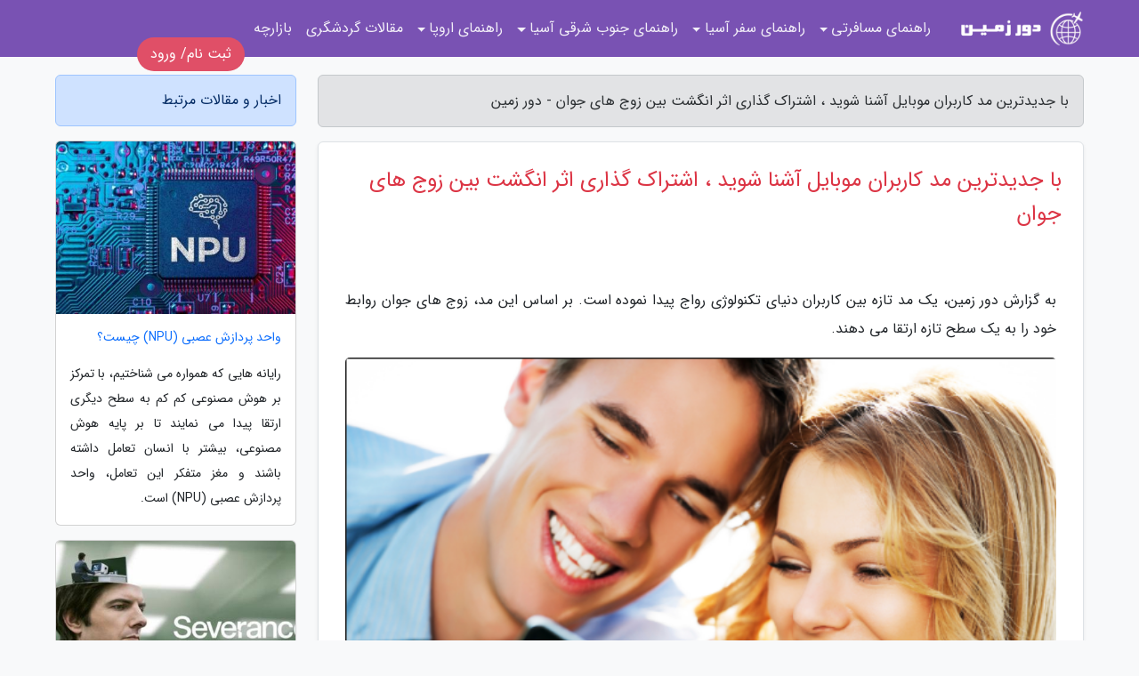

--- FILE ---
content_type: text/html; charset=UTF-8
request_url: https://dorezamin.com/post/%D8%A8%D8%A7-%D8%AC%D8%AF%DB%8C%D8%AF%D8%AA%D8%B1%DB%8C%D9%86-%D9%85%D8%AF-%DA%A9%D8%A7%D8%B1%D8%A8%D8%B1%D8%A7%D9%86-%D9%85%D9%88%D8%A8%D8%A7%DB%8C%D9%84-8973
body_size: 8923
content:
<!doctype html>
<html lang="fa" dir="rtl">
<head prefix="og: http://ogp.me/ns# fb: http://ogp.me/ns/fb# article: http://ogp.me/ns/article#">
<meta charset="utf-8" >
<title>با جدیدترین مد کاربران موبایل آشنا شوید ، اشتراک گذاری اثر انگشت بین زوج های جوان - دور زمین</title>
<meta name="robots" content="index" />
<link rel="canonical" href="https://dorezamin.com/post/%D8%A8%D8%A7-%D8%AC%D8%AF%DB%8C%D8%AF%D8%AA%D8%B1%DB%8C%D9%86-%D9%85%D8%AF-%DA%A9%D8%A7%D8%B1%D8%A8%D8%B1%D8%A7%D9%86-%D9%85%D9%88%D8%A8%D8%A7%DB%8C%D9%84-8973" >
<meta property="og:url" content="https://dorezamin.com/post/%D8%A8%D8%A7-%D8%AC%D8%AF%DB%8C%D8%AF%D8%AA%D8%B1%DB%8C%D9%86-%D9%85%D8%AF-%DA%A9%D8%A7%D8%B1%D8%A8%D8%B1%D8%A7%D9%86-%D9%85%D9%88%D8%A8%D8%A7%DB%8C%D9%84-8973" >
	
<meta http-equiv="X-UA-Compatible" content="IE=edge">
<meta name="viewport" content="width=device-width, initial-scale=1.0" >	
<link rel="stylesheet" type="text/css" href="/module/template/framework/css/bootstrap.rtl.min.css" >
<link rel="stylesheet" type="text/css" href="/module/template/framework/css/style.css" />	
<link rel="stylesheet" type="text/css" href="/module/template/dorezamin/css/style.css" />
<meta name="geo.placename" content="unit 26, Hesari St, Tehran, Iran" >
<meta name="geo.region" content="IR-Tehran" >
<meta name="twitter:card" content="summary_large_image" >
<meta name="twitter:domain" content="dorezamin.com" >
<meta property="og:type" content="article">
<meta property="article:publisher" content="https://dorezamin.com" >
<meta property="og:title" content="با جدیدترین مد کاربران موبایل آشنا شوید ، اشتراک گذاری اثر انگشت بین زوج های جوان - دور زمین" >
<meta property="og:locale" content="fa_IR" >
<meta property="fb:app_id" content="1147311521992329" >
<meta property="og:image" content="https://dorezamin.com/upload/2022/12/18/7cb17136fb331468-bf90f6aa114a-12acdf718.png" />
<meta property="og:site_name" content="دور زمین" >
<meta name="description" content="یک مد تازه بین کاربران دنیای تکنولوژی رواج پیدا نموده است. بر اساس این مد، زوج های جوان روابط خود را به یک سطح تازه ارتقا می دهند. - دور زمین" >
<meta property="og:description" content="یک مد تازه بین کاربران دنیای تکنولوژی رواج پیدا نموده است. بر اساس این مد، زوج های جوان روابط خود را به یک سطح تازه ارتقا می دهند. - دور زمین"  >
  
<script src="/module/template/framework/js/jquery-3.4.1.min.js" ></script>
<script src="/module/template/framework/js/function.js?lastmod=1769273612"></script>	

<!-- Global site tag (gtag.js) - Google Analytics -->
<script async src="https://www.googletagmanager.com/gtag/js?id=UA-130641080-2"></script>
<script>
  window.dataLayer = window.dataLayer || [];
  function gtag(){dataLayer.push(arguments);}
  gtag('js', new Date());

  gtag('config', 'UA-130641080-2');
</script>
<meta name="p:domain_verify" content="fd351e207d2df0163e09f58292c52278"/>
<meta name="google-site-verification" content="IRMb4Z_nwpQ_0v4P6J7iCkj0FqiKBx1AA60sLEmkXFo" />
<meta property="og:type" content="article" />
<script src="/module/component/comment/comment-post.js"></script><link rel="icon" href="/favicon.ico" type="image/x-icon">
<link rel="stylesheet" href="/module/template/framework/css/fontawesome.css">
<!--[if lt IE 9]>
<script src="/module/template/framework/js/bootstrap/html5shiv.min.js" ></script>
<script src="/module/template/framework/js/bootstrap/respond.min.js" ></script>
<![endif]-->
</head>
<body class="bg-light">
<div class="container-fluid bg-light position-relative pt-5">	
<div id="sitebody" class="mt-3"><div class="row main-content">
<div class="container">
<div class="row">
<div class="col-lg-9 col-md-8 mb-5">
<article>	
<div class="breadcrumb alert alert-secondary">
<h1 class="h6 m-0"> 	
با جدیدترین مد کاربران موبایل آشنا شوید ، اشتراک گذاری اثر انگشت بین زوج های جوان - دور زمین</h1>	
</div>
	
<div>
<div class="card shadow-sm border rounded p-0 mb-5 bg-white text-dark w-100 position-relative">
<h2 class="p-4 h4 text-danger mb-n4">با جدیدترین مد کاربران موبایل آشنا شوید ، اشتراک گذاری اثر انگشت بین زوج های جوان</h2>
<div class="custom-content card-body">
<div class="card-text">
<p>به گزارش دور زمین، یک مد تازه بین کاربران دنیای تکنولوژی رواج پیدا نموده است. بر اساس این مد، زوج های جوان روابط خود را به یک سطح تازه ارتقا می دهند.</p></div>	
<picture>	
<source media="(max-width: 480px)" srcset="/upload/2022/12/18/cache/thum_7cb17136fb331468-bf90f6aa114a-12acdf718.png">
<img src="https://dorezamin.com/upload/2022/12/18/7cb17136fb331468-bf90f6aa114a-12acdf718.png" alt="با جدیدترین مد کاربران موبایل آشنا شوید ، اشتراک گذاری اثر انگشت بین زوج های جوان" class="card-img-top" title="با جدیدترین مد کاربران موبایل آشنا شوید ، اشتراک گذاری اثر">
</picture>	

<div class="card-text mt-3">	
<p>به گزارش سرویس آی تی و فناوری انتخاب، این روزها که موبایلهای هوشمند مانند محصولات اپل و گوگل به طور پیوسته به سمت دسترسی بیومتریک حرکت می نمایند، کاربران جوانتر نیز مدهایی تازه اختراع می نمایند.</p><p>یکی از مدهای تازه این روزها، اشتراک رمز عبور موبایل به وسیله حسگر اثر انگشت است. بسیاری از گوشی های موبایل دارای گزینه ای برای ذخیره چندین اثر انگشت هستند و بر این اساس، بسیاری از زوج ها اثر انگشت خود را برای تسریع باز کردن قفل موبایلشان به طور مشترک استفاده می نمایند.</p><p>جالب است بدانید از دید بسیاری از زوج های جوان، این اشتراک گذاری اثر انگشت نوعی نقطه عطف از سوی زوج های جوان محسوب می گردد. نقطه عطفی در رابطه که نشان می دهد زوج ها تا چه حد به یکدیگر احترام می گذارند. اما پرسش این است که آیا این موضوع واقعا نشان احترام و اعتماد است یا بی اعتمادی؟</p><p>موافقان و مخالفان چه می گویند؟</p><p>ما کلارک یک جوان نیویورکی که این موضوع را امتحان نموده می گوید: من فکر می کنم که اشتراک گذاری اثر انگشت موبایل ها اعتماد بین دو نفر را نشان می دهد. من دوست دارم بدانم همسرم با چه افرادی در ارتباط است و مسئله ای ندارم او هم در خصوص من همین اطلاعات را داشته باشد.</p><p>با این حال همه با امیلی هم نظر نیستند، به نظر می رسد این رفتار بین زیر 30 ساله ها بیش از بالای 30 ساله ها رواج پیدا نموده و زوج های بالای 30 سال چندان تمایلی به انجام این کار ندارند.</p><p>ذخیره داده های بیومتریک مشترک از یک سو می تواند نشانه اعتماد باشد و از سوی دیگر عدم اطمینان. طبق نظر تامی نلسون، متخصص روابط اجتماعی می گوید: در عصر دیجیتال، به اشتراک گذاری یک رمز گذار بیومتریک یا یک کلمه عبور اجتماعی چیزی شبیه به به اشتراک گذاشتن امور مالی با یک شریک است.کل ایده به اشتراک گذاری اطلاعات در فضای مجازی به این معنی است که شما با شریک زندگی خود صمیمی هستید.</p><p>امنیت سایبری چه می گردد؟</p><p>البته نلسون تاکید نمود که اگر قرار است این کار را انجام دهیم بهتر است به فضای امن یکدیگر نیز احترام بگذاریم. وی گفت: ما همواره باید به فضای یکدیگر احترام بگذاریم.آنچه شما فکر می کنید خصوصی و مخفی است باید از چشم شریک زندگیتان نیز مورد احترام باشد. </p><p>اما این موضوع به لحاظ امنیت سایبری نیز مشکلاتی دارد. به گفته کارشناس امنیت سایبری و دادستان سابق؛ پاتریک دوتروی، خطر ابتدایی به اشتراک گذاری دسترسی بیومتریک، این است که ممکن است فردی که به او اعتماد دارید، بعدها تبدیل به غیر قابل اعتمادترین فرد زندگی شما گردد.در این صورت می تواند به راحتی اطلاعات شما را سرقت و از شما اخاذی کند.</p><p>نظر شما چیست؟ این مد تازه مثبت است یا منفی؟</p><p>*رویا پاک سرشت </p><span class="post-source">منبع: انتخاب</span></div>	
</div>
<!--
<div class="text-center my-4 px-5 d-flex">
<div class="a2a_kit a2a_kit_size_32 a2a_default_style mx-auto">
<a class="a2a_button_twitter"></a>
<a class="a2a_button_linkedin"></a>
<a class="a2a_button_pinterest"></a>
<a class="a2a_button_telegram"></a>
<a class="a2a_button_reddit"></a>
<a class="a2a_button_tumblr"></a>
<a class="a2a_button_blogger"></a>
<a class="a2a_button_google_gmail"></a>
</div>
</div>		
<script async src="https://static.addtoany.com/menu/page.js"></script>
-->
<div class="p-4 border-top">
<div class="row small">
<span class="col-lg-3 col-sm-6">انتشار: <span content="2022-12-18 04:36:04" >27 آذر 1401</span></span>

<span class="col-lg-3 col-sm-6">بروزرسانی: <span content="2022-12-18 04:36:04" >27 آذر 1401</span></span>

<span class="col-lg-3 col-sm-6">
گردآورنده: <span >dorezamin.com</span>
</span>
<span class="col-lg-3 col-sm-6">شناسه مطلب: 5883</span>
</div>
</div>
</div>
	
<div class="card w-100 mb-5 shadow-sm"><h3 class="heads commenthead h6 card-header alert-secondary" id="commenthead"><span>به "با جدیدترین مد کاربران موبایل آشنا شوید ، اشتراک گذاری اثر انگشت بین زوج های جوان" امتیاز دهید</span></h3><div class="comments card-body"><div class="vote" id="votbox"><form action="/module/component/comment/comment-process.php" method="post" class="form-inline d-inline-block"><span class="votetext px-0 form-check d-inline-block">امتیاز دهید: </span><span class="form-check-xs form-check-inline"><label class="form-check-label ps-1" for="inlineRadio1">1</label>
			<input  class="form-check-input" type="radio" id="inlineRadio1" name="rate" value="1"> </span><span class="form-check-xs form-check-inline"><label class="form-check-label ps-1" for="inlineRadio2">2</label>
			<input  class="form-check-input" type="radio" id="inlineRadio2" name="rate" value="2"> </span><span class="form-check-xs form-check-inline"><label class="form-check-label ps-1" for="inlineRadio3">3</label>
			<input  class="form-check-input" type="radio" id="inlineRadio3" name="rate" value="3"> </span><span class="form-check-xs form-check-inline"><label class="form-check-label ps-1" for="inlineRadio4">4</label>
			<input  class="form-check-input" type="radio" id="inlineRadio4" name="rate" value="4"> </span><span class="form-check-xs form-check-inline"><label class="form-check-label ps-1" for="inlineRadio5">5 </label>
			<input  class="form-check-input" type="radio" id="inlineRadio5" name="rate" value="5"> </span><input type="hidden" name="c_id" value="5883"><input type="hidden" name="c_type" value="post"><input type="hidden" name="c_url" value="/post/%D8%A8%D8%A7-%D8%AC%D8%AF%DB%8C%D8%AF%D8%AA%D8%B1%DB%8C%D9%86-%D9%85%D8%AF-%DA%A9%D8%A7%D8%B1%D8%A8%D8%B1%D8%A7%D9%86-%D9%85%D9%88%D8%A8%D8%A7%DB%8C%D9%84-8973"><input type="hidden" name="c_vote" value="1"><button class="btn btn-warning" type="submit">رای</button></form></div></div></div>
			<script>
			function getCookie(cname) {
			  let name = cname + "=";
			  let decodedCookie = decodeURIComponent(document.cookie);
			  let ca = decodedCookie.split(";");
			  for(let i = 0; i <ca.length; i++) {
				let c = ca[i];
				while (c.charAt(0) == " ") {
				  c = c.substring(1);
				}
				if (c.indexOf(name) == 0) {
				  return c.substring(name.length, c.length);
				}
			  }
			  return "";
			}
			function checkCookie() {
			
			  let vote = getCookie("post-5883");
			  if (vote != "") {
			  	var votes=document.getElementById("votbox").innerHTML="امتیاز شما: " + vote;
			  }
			}
			
			checkCookie();
			</script><div class="card w-100 shadow-sm"><h4 class="heads commenthead h6 card-header alert-secondary"><span>دیدگاه های مرتبط با "با جدیدترین مد کاربران موبایل آشنا شوید ، اشتراک گذاری اثر انگشت بین زوج های جوان"</span></h4><div class="respond card-body"><span class="comment_title small card-header w-100 mb-3 d-block text-danger">* نظرتان را در مورد این مقاله با ما درمیان بگذارید</span><div><form action="#" method="POST" class="comment-form" id="comment-form" ><div id="replytoname" class="alert-info mb-3 w-100"></div><div id="name-group" class="form-group mb-3"><input type="text" class="form-control bg-light" name="name" placeholder="نام (لازم)"></div><div id="email-group" class="form-group mb-3"><input style="direction:rtl;text-align:right" type="text" class="form-control bg-light" name="email" id="commentformemail" placeholder="ایمیل (لازم - نمایش داده نمی‌شود)"></div><div id="phone-group" class="form-group mb-3"><input required type="text" class="form-control bg-light" name="phone" placeholder="شماره موبایل (لازم - نمایش داده نمی‌شود)"></div><div id="comment-group" class="form-group mb-3"><textarea class="form-control bg-light" name="comment" cols="45" rows="8" placeholder="دیدگاه یا سوال (لازم)"></textarea></div><div id="captcha-group" class="form-group mb-3"><label class="captcha mb-3">سوال اتفاقی: نام پایتخت ایران چیست؟</label><input type="text" class="form-control bg-light" name="captcha"></div><input type="hidden" class="form-control" name="content_id" value="5883"><input type="hidden" class="form-control" name="content_type" value="post"></form><button class="btn btn-success mb-3" onclick="myformhandler('comment-form','/module/component/comment/comment-process.php','formalert',false)" >ارسال</button> <span class="formalert"></span></div></div></div>	
</div>
</article>	
</div>	

<div id="sidebar" class="col-lg-3 col-md-4 mb-5">
<aside>	
	


<div class="tourel-head alert alert-primary">اخبار و مقالات مرتبط</div>

<div class="posts printhide sidposts card mb-3">
<div class="imgtitle">
<img class="card-img-top mb-3" src="/upload/2024/06/28/cache/thum_253c756b0d38d1ef5-7dfe099e1b265-c749359d.jpg" alt="واحد پردازش عصبی (NPU) چیست؟">
<a class="poststitle d-block px-3 small text-decoration-none" href="/post/%D9%88%D8%A7%D8%AD%D8%AF-%D9%BE%D8%B1%D8%AF%D8%A7%D8%B2%D8%B4-%D8%B9%D8%B5%D8%A8%DB%8C-npu-%DA%86%DB%8C%D8%B3%D8%AA-7588">
واحد پردازش عصبی (NPU) چیست؟</a>
</div>
<div class="card-body">
<p class="description small p-0 m-0 text-justify">
رایانه هایی که همواره می شناختیم، با تمرکز بر هوش مصنوعی کم کم به سطح دیگری ارتقا پیدا می نمایند تا بر پایه هوش مصنوعی، بیشتر با انسان تعامل داشته باشند و مغز متفکر این تعامل، واحد پردازش عصبی (NPU) است.</p>
</div>
</div>


<div class="posts printhide sidposts card mb-3">
<div class="imgtitle">
<img class="card-img-top mb-3" src="/upload/2022/05/17/cache/thum_496d05ae8389-8c480f448-8700c19dac03e.jpg" alt="پیشنهاد سریال: جداسازی یا Severance با ایده ای کاملا نو">
<a class="poststitle d-block px-3 small text-decoration-none" href="/post/%D9%BE%DB%8C%D8%B4%D9%86%D9%87%D8%A7%D8%AF-%D8%B3%D8%B1%DB%8C%D8%A7%D9%84-%D8%AC%D8%AF%D8%A7%D8%B3%D8%A7%D8%B2%DB%8C-%DB%8C%D8%A7-severance-2780">
پیشنهاد سریال: جداسازی یا Severance با ایده ای کاملا نو</a>
</div>
<div class="card-body">
<p class="description small p-0 m-0 text-justify">
سریال ها و فیلم هایی که ایده و خط داستانی تکراری دارند، درصد زیادی از محتواها را تشکیل می دهند. اصلا در ژانر علمی تخلی و فانتزی که ایده های تکراری بیداد می نمایند: سفرهای زمانی، کلون کردن، درگیری با مهاجمان فرازمینی و …</p>
</div>
</div>


<div class="posts printhide sidposts card mb-3">
<div class="imgtitle">
<img class="card-img-top mb-3" src="/upload/2022/05/16/cache/thum_8e511ccd1ba-1460d45a0a-2144bc1b33edc.jpg" alt="گلکسی تب S8 هم از فهرست بنچمارک گیک بنچ حذف شد">
<a class="poststitle d-block px-3 small text-decoration-none" href="/post/%DA%AF%D9%84%DA%A9%D8%B3%DB%8C-%D8%AA%D8%A8-s8-%D9%87%D9%85-%D8%A7%D8%B2-%D9%81%D9%87%D8%B1%D8%B3%D8%AA-%D8%A8%D9%86%DA%86%D9%85%D8%A7%D8%B1%DA%A9-4288">
گلکسی تب S8 هم از فهرست بنچمارک گیک بنچ حذف شد</a>
</div>
<div class="card-body">
<p class="description small p-0 m-0 text-justify">
اگرچه سامسونگ خاطرنشان کرد آپدیت در راه است اما گیک بنچ از بابت کاری که شرکت کره ای در راستای کند کردن عمدی گوشی هایش انجام داده بسیار آشفته است و این بار سری گلکسی تب S8 را از لیست بنچمارک خود حذف کرد.</p>
</div>
</div>


<div class="posts printhide sidposts card mb-3">
<div class="imgtitle">
<img class="card-img-top mb-3" src="/upload/2021/08/21/cache/thum_10cea921eda-8580cac99f4f4-397083f3.jpg" alt="گلکسی S22؛ مشخصات دوربین، نمایشگر و باتری پرچم داران سامسونگ فاش شد">
<a class="poststitle d-block px-3 small text-decoration-none" href="/post/%DA%AF%D9%84%DA%A9%D8%B3%DB%8C-s22-%D9%85%D8%B4%D8%AE%D8%B5%D8%A7%D8%AA-%D8%AF%D9%88%D8%B1%D8%A8%DB%8C%D9%86-%D9%86%D9%85%D8%A7%DB%8C%D8%B4%DA%AF%D8%B1-1970">
گلکسی S22؛ مشخصات دوربین، نمایشگر و باتری پرچم داران سامسونگ فاش شد</a>
</div>
<div class="card-body">
<p class="description small p-0 m-0 text-justify">
گلکسی S22 به همراه مدل پلاس و اولترا اوایل سال آینده میلادی رونمایی می شوند و طبیعتا کمی زود است اگر بخواهیم از همین حالا در رابطه با مشخصات آن ها صحبت کنیم. اما خب طی روزهای اخیر این اتفاق بارها افتاد و امروز هم خبری منتشر شد که در آن شاهد افشای بعضی از مهم ترین اطلاعات پیرامون این...</p>
</div>
</div>

	

</aside>		
</div>	
</div>
</div>
</div>					
<div class="container"><div class="w-100"><ol class="breadcrumb border shadow-sm rounded-pill p-3" itemscope="" itemtype="http://schema.org/BreadcrumbList"><li class="breadcrumb-item" aria-current="page" itemprop="itemListElement" itemscope="" itemtype="http://schema.org/ListItem"><a itemprop="item" href="https://dorezamin.com"><span itemprop="name">دور زمین</span></a><meta itemprop="position" content="1" ></li><li class="separate px-2">»</li><li class="breadcrumb-item" itemprop="itemListElement" itemscope="" itemtype="http://schema.org/ListItem">
                        <a rel="nofollow noopener noreferrer" itemprop="item" href="/posts/blog">
                        <span itemprop="name"> همه اخبار و مقاله ها</span></a>
                        <meta itemprop="position" content="2" >
                        </li><li class="separate px-2">»</li><li class="breadcrumb-item" itemprop="itemListElement" itemscope="" itemtype="http://schema.org/ListItem">
                        <a rel="nofollow noopener noreferrer" itemprop="item" href="/posts/technology-%D8%AA%DA%A9%D9%86%D9%88%D9%84%D9%88%DA%98%DB%8C">
                        <span itemprop="name"> علم و تکنولوژی</span></a>
                        <meta itemprop="position" content="3" >
                        </li><li class="separate px-2">»</li><li class="breadcrumb-item" itemprop="itemListElement" itemscope="" itemtype="http://schema.org/ListItem">
                        <a rel="nofollow noopener noreferrer" itemprop="item" href="/posts/mobile-tablet-gadget">
                        <span itemprop="name"> موبایل، تبلت و گجت ها</span></a>
                        <meta itemprop="position" content="4" >
                        </li><li class="separate px-2">»</li><li class="here breadcrumb-item">با جدیدترین مد کاربران موبایل آشنا شوید ، اشتراک گذاری اثر انگشت بین زوج های جوان</li></ol></div></div>

<!--
<script type="text/javascript">
$(document).ready(function(){
	$('#lightgallery').lightGallery();
});
</script>
<script src="/module/template/framework/js/lightgallery/picturefill.min.js"></script>
<script src="/module/template/framework/js/lightgallery/lightgallery-all.min.js"></script>
<script src="/module/template/framework/js/lightgallery/jquery.mousewheel.min.js"></script>
-->
<div class="custom-navbar row bg-purple text-white position-absolute w-100" style="top:0" id="header">
<nav class="container">
<div class="navbar navbar-expand-lg navbar-dark">
<a class="navbar-brand" href="https://dorezamin.com" id="logo" title="دور زمین"><img src="https://dorezamin.com/upload/logo/dorezamin.com.png" alt="دور زمین" height="38"></a>
<button class="navbar-toggler" type="button" data-bs-toggle="collapse" data-bs-target="#navbarSupportedContent" aria-controls="navbarSupportedContent" aria-expanded="false" aria-label="Toggle navigation">
			  <span class="navbar-toggler-icon"></span>
			</button><div class="collapse navbar-collapse" id="navbarSupportedContent"><ul class="navbar-nav me-auto mb-2 mb-lg-0 "><li class="nav-item dropdown"><span class="nav-link dropdown-toggle" id="navbarDropdown-85" role="button" data-bs-toggle="dropdown" aria-expanded="false" >راهنمای مسافرتی</span><div class="dropdown-menu" aria-labelledby="navbarDropdown-85"><a rel="nofollow" class="dropdown-item" href="/tag/cruise-ship-tours-%D8%AA%D9%88%D8%B1-%DA%A9%D8%B4%D8%AA%DB%8C-%DA%A9%D8%B1%D9%88%D8%B2">کشتی کروز</a><a rel="nofollow" class="dropdown-item" href="/region/canada-%DA%A9%D8%A7%D9%86%D8%A7%D8%AF%D8%A7">راهنمای سفر کانادا</a><a rel="nofollow" class="dropdown-item" href="/region/south-africa-%D8%A2%D9%81%D8%B1%DB%8C%D9%82%D8%A7%DB%8C-%D8%AC%D9%86%D9%88%D8%A8%DB%8C">راهنمای سفر آفریقای جنوبی</a><a rel="nofollow" class="dropdown-item" href="/region/seychelles-%D8%B3%DB%8C%D8%B4%D9%84">راهنمای سفر سیشل</a><a rel="nofollow" class="dropdown-item" href="/region/australia-%D8%A7%D8%B3%D8%AA%D8%B1%D8%A7%D9%84%DB%8C%D8%A7">راهنمای سفر استرالیا</a><a rel="nofollow" class="dropdown-item" href="/region/usa-%D8%A2%D9%85%D8%B1%DB%8C%DA%A9%D8%A7-%D8%A7%D9%85%D8%B1%DB%8C%DA%A9%D8%A7-2">راهنمای سفر آمریکا</a></div></li><li class="nav-item dropdown"><span class="nav-link dropdown-toggle" id="navbarDropdown-93" role="button" data-bs-toggle="dropdown" aria-expanded="false" >راهنمای سفر آسیا</span><div class="dropdown-menu" aria-labelledby="navbarDropdown-93"><a rel="nofollow" class="dropdown-item" href="/region/india-%D9%87%D9%86%D8%AF">راهنمای سفر هند</a><a rel="nofollow" class="dropdown-item" href="/region/dubai-%D8%AF%D8%A8%DB%8C">راهنمای سفر دبی</a><a rel="nofollow" class="dropdown-item" href="/region/istanbul-%D8%A7%D8%B3%D8%AA%D8%A7%D9%86%D8%A8%D9%88%D9%84">راهنمای سفر استانبول</a><a rel="nofollow" class="dropdown-item" href="/region/china-%DA%86%DB%8C%D9%86">راهنمای سفر چین</a><a rel="nofollow" class="dropdown-item" href="/region/guangzhou-%DA%AF%D9%88%D8%A7%D9%86%DA%AF%D8%AC%D9%88-%DA%AF%D9%88%D8%A7%D9%86%D8%AC%D9%88">راهنمای سفر گوانجو</a><a rel="nofollow" class="dropdown-item" href="/region/sri-lanka-%D8%B3%D8%B1%DB%8C%D9%84%D8%A7%D9%86%DA%A9%D8%A7">راهنمای سفر سریلانکا</a><a rel="nofollow" class="dropdown-item" href="/region/qatar-%D9%82%D8%B7%D8%B1">راهنمای سفر قطر</a><a rel="nofollow" class="dropdown-item" href="/region/armenia-%D8%A7%D8%B1%D9%85%D9%86%D8%B3%D8%AA%D8%A7%D9%86">راهنمای سفر ارمنستان</a><a rel="nofollow" class="dropdown-item" href="/region/oman-%D8%B9%D9%85%D8%A7%D9%86">راهنمای سفر عمان</a><a rel="nofollow" class="dropdown-item" href="/region/singapore-%D8%B3%D9%86%DA%AF%D8%A7%D9%BE%D9%88%D8%B1">راهنمای سفر سنگاپور</a></div></li><li class="nav-item dropdown"><span class="nav-link dropdown-toggle" id="navbarDropdown-104" role="button" data-bs-toggle="dropdown" aria-expanded="false" >راهنمای جنوب شرقی آسیا</span><div class="dropdown-menu" aria-labelledby="navbarDropdown-104"><a rel="nofollow" class="dropdown-item" href="/region/pattaya-%D9%BE%D8%A7%D8%AA%D8%A7%DB%8C%D8%A7">راهنمای سفر پاتایا</a><a rel="nofollow" class="dropdown-item" href="/region/vietnam-%D9%88%DB%8C%D8%AA%D9%86%D8%A7%D9%85">راهنمای سفر ویتنام</a><a rel="nofollow" class="dropdown-item" href="/region/bangkok-%D8%A8%D8%A7%D9%86%DA%A9%D9%88%DA%A9">راهنمای سفر بانکوک</a><a rel="nofollow" class="dropdown-item" href="/region/bali-%D8%A8%D8%A7%D9%84%DB%8C">راهنمای سفر بالی</a><a rel="nofollow" class="dropdown-item" href="/region/thailand-%D8%AA%D8%A7%DB%8C%D9%84%D9%86%D8%AF">راهنمای سفر تایلند</a><a rel="nofollow" class="dropdown-item" href="/region/phuket-%D9%BE%D9%88%DA%A9%D8%AA">راهنمای سفر پوکت</a><a rel="nofollow" class="dropdown-item" href="/region/malaysia-%D9%85%D8%A7%D9%84%D8%B2%DB%8C">راهنمای سفر مالزی</a><a rel="nofollow" class="dropdown-item" href="/region/philippines-%D9%81%DB%8C%D9%84%DB%8C%D9%BE%DB%8C%D9%86">راهنمای سفر فیلیپین</a></div></li><li class="nav-item dropdown"><span class="nav-link dropdown-toggle" id="navbarDropdown-115" role="button" data-bs-toggle="dropdown" aria-expanded="false" >راهنمای اروپا</span><div class="dropdown-menu" aria-labelledby="navbarDropdown-115"><a rel="nofollow" class="dropdown-item" href="/region/europe-%D8%A7%D8%B1%D9%88%D9%BE%D8%A7">راهنمای سفر اروپا</a><a rel="nofollow" class="dropdown-item" href="/region/czech-republic-%D8%AC%D9%85%D9%87%D9%88%D8%B1%DB%8C-%DA%86%DA%A9">راهنمای جمهوری چک</a><a rel="nofollow" class="dropdown-item" href="/region/italy-%D8%A7%DB%8C%D8%AA%D8%A7%D9%84%DB%8C%D8%A7">راهنمای سفر ایتالیا</a><a rel="nofollow" class="dropdown-item" href="/region/germany-%D8%A2%D9%84%D9%85%D8%A7%D9%86">راهنمای سفر آلمان</a><a rel="nofollow" class="dropdown-item" href="/region/netherlands-%D9%87%D9%84%D9%86%D8%AF">راهنمای سفر هلند</a><a rel="nofollow" class="dropdown-item" href="/region/greece-%DB%8C%D9%88%D9%86%D8%A7%D9%86">راهنمای سفر یونان</a><a rel="nofollow" class="dropdown-item" href="/region/france-%D9%81%D8%B1%D8%A7%D9%86%D8%B3%D9%87">راهنمای سفر فرانسه</a><a rel="nofollow" class="dropdown-item" href="/region/russia-%D8%B1%D9%88%D8%B3%DB%8C%D9%87">راهنمای سفر روسیه</a><a rel="nofollow" class="dropdown-item" href="/region/moscow-%D9%85%D8%B3%DA%A9%D9%88">راهنمای سفر مسکو</a><a rel="nofollow" class="dropdown-item" href="/region/bulgaria-%D8%A8%D9%84%D8%BA%D8%A7%D8%B1%D8%B3%D8%AA%D8%A7%D9%86">راهنمای سفر بلغارستان</a><a rel="nofollow" class="dropdown-item" href="/region/georgia-%DA%AF%D8%B1%D8%AC%D8%B3%D8%AA%D8%A7%D9%86">راهنمای سفر گرجستان</a><a rel="nofollow" class="dropdown-item" href="/region/hungary-%D9%85%D8%AC%D8%A7%D8%B1%D8%B3%D8%AA%D8%A7%D9%86">راهنمای سفر مجارستان</a><a rel="nofollow" class="dropdown-item" href="/region/sweden-%D8%B3%D9%88%D8%A6%D8%AF">راهنمای سفر سوئد</a></div></li><li class="nav-item"><a rel="nofollow" class="nav-link" href="/posts/blog">مقالات گردشگری</a></li><li class="nav-item"><a rel="nofollow" class="nav-link" href="/posts/%D8%A8%D8%A7%D8%B2%D8%A7%D8%B1%DA%86%D9%87">بازارچه</a></li></ul></div>
</div>
</nav>
</div>

</div>

<div class="row alert-purple text-dark">	
<footer class="container" id="mainfooter">
<div class="row pt-5" id="footer">
<div class="f-column clearright px-4 pb-5 col-md-4">
<div class="foothead h5 p-2">خبرنامه</div>
<div class="columnbody">
<p class="p-2">برای اطلاع از آخرین تخفیفات و پروموشن‌ها عضو خبرنامه شوید</p>
<form class="form-signin" id="newsletter" name="newsletter" action="#" method="post">
<div class="form-group">	
<input class="form-control text-right" required name="email" type="email" placeholder="ایمیل">	
</div>
<div class="form-group">	
<input class="form-control text-right" name="phone" type="tel" placeholder="موبایل">
</div>	
<button class="newsbutton btn btn-warning btn-aban" name="button" type="button" onClick="myformhandler('newsletter','/module/plugin/newsletter/newsletterhandler.php','newslalert')">عضویت</button>
<span class="newslalert"></span>
</form>
</div>
</div><div class="f-column clearright col-md-4 px-4 pb-5"><div class="foothead h5 p-2">خدمات مشتریان دور زمین</div><div class="columnbody"><ul class="flex-column">
<li class="py-2"><a class="text-dark text-decoration-none" rel="nofollow" href="/page/about">درباره دور زمین</a></li>
<li class="py-2"><a class="text-dark text-decoration-none" rel="nofollow" href="/page/contact">تماس با دور زمین</a></li>
<li class="py-2"><a class="text-dark text-decoration-none" rel="nofollow" href="/page/privacy">سیاست حفظ حریم شخصی</a></li>
<li class="py-2"><a class="text-dark text-decoration-none" rel="nofollow" href="/page/terms">شرایط و قوانین استفاده</a></li>
<li class="py-2"><a class="text-dark text-decoration-none" rel="nofollow" href="/page/تبلیغات-رپورتاژ-آگهی-گردشگری">رپورتاژ آگهی و تبلیغات</a></li>
</ul></div></div></div>
</footer>
</div>	
<div class="row" >
<span class="col-lg-12 bg-dark text-white text-center p-3 small en" id="copyright">	
Copyright © 2026 dorezamin.com All rights reserved. SEO & Developed By Behrouz Azand
</span>	
</div>

<a class="phone" dir="ltr" rel="nofollow" href="/account/profile" >ثبت نام/ ورود</a>
</div>
<script>
window.onload = function () {	
	if (window.history.pushState) {
		window.history.pushState('', '/', window.location.pathname);
	} else {
		window.location.hash = '';
	}
}
</script>
<script src="/module/template/framework/js/bootstrap/bootstrap.bundle.min.js" ></script>
<script defer src="https://static.cloudflareinsights.com/beacon.min.js/vcd15cbe7772f49c399c6a5babf22c1241717689176015" integrity="sha512-ZpsOmlRQV6y907TI0dKBHq9Md29nnaEIPlkf84rnaERnq6zvWvPUqr2ft8M1aS28oN72PdrCzSjY4U6VaAw1EQ==" data-cf-beacon='{"version":"2024.11.0","token":"11f457c104cf4c298e22d42771e3c081","r":1,"server_timing":{"name":{"cfCacheStatus":true,"cfEdge":true,"cfExtPri":true,"cfL4":true,"cfOrigin":true,"cfSpeedBrain":true},"location_startswith":null}}' crossorigin="anonymous"></script>
</body>
</html>